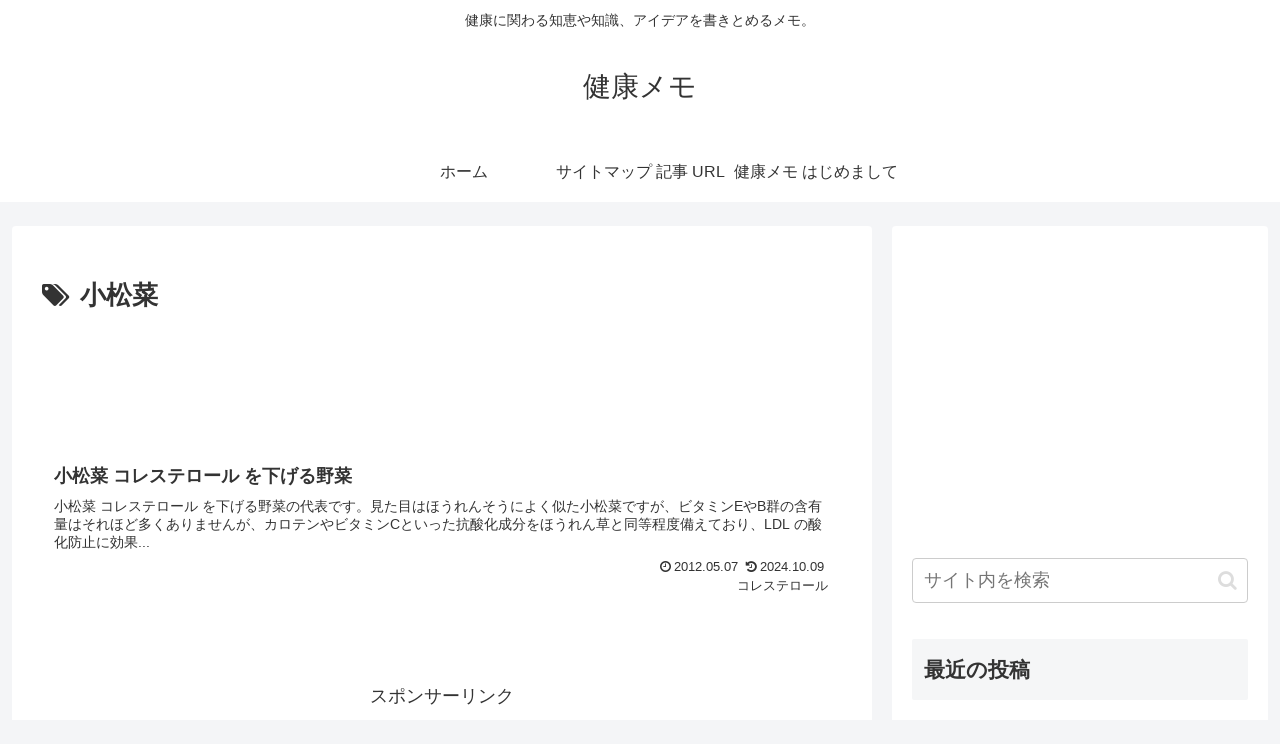

--- FILE ---
content_type: text/html; charset=utf-8
request_url: https://www.google.com/recaptcha/api2/aframe
body_size: 265
content:
<!DOCTYPE HTML><html><head><meta http-equiv="content-type" content="text/html; charset=UTF-8"></head><body><script nonce="w0Pud9yKoiEhAPG8MpjEcA">/** Anti-fraud and anti-abuse applications only. See google.com/recaptcha */ try{var clients={'sodar':'https://pagead2.googlesyndication.com/pagead/sodar?'};window.addEventListener("message",function(a){try{if(a.source===window.parent){var b=JSON.parse(a.data);var c=clients[b['id']];if(c){var d=document.createElement('img');d.src=c+b['params']+'&rc='+(localStorage.getItem("rc::a")?sessionStorage.getItem("rc::b"):"");window.document.body.appendChild(d);sessionStorage.setItem("rc::e",parseInt(sessionStorage.getItem("rc::e")||0)+1);localStorage.setItem("rc::h",'1769249245563');}}}catch(b){}});window.parent.postMessage("_grecaptcha_ready", "*");}catch(b){}</script></body></html>